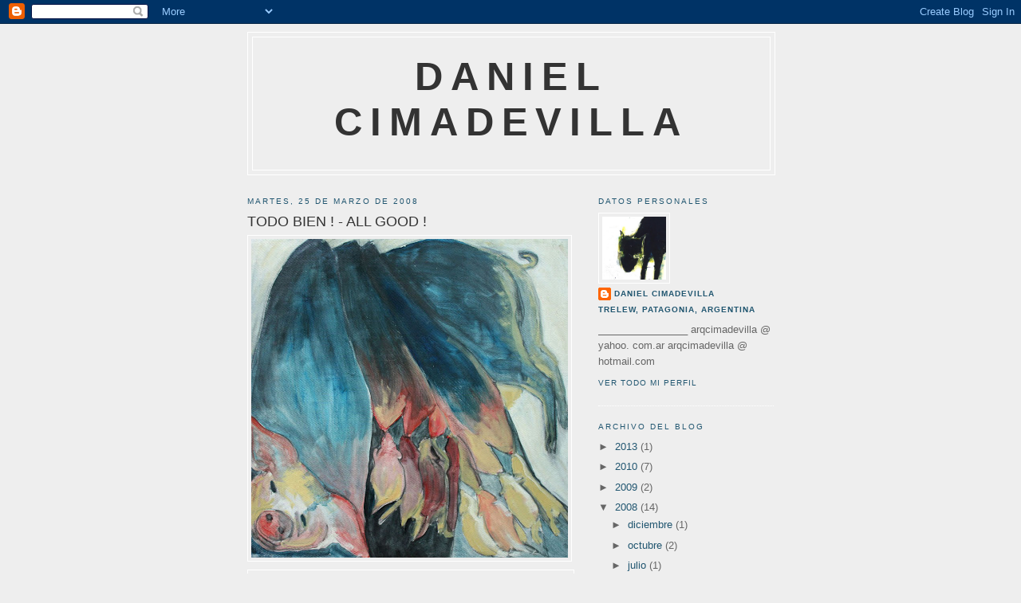

--- FILE ---
content_type: text/html; charset=UTF-8
request_url: https://d-cima.blogspot.com/2008/03/
body_size: 8317
content:
<!DOCTYPE html>
<html dir='ltr'>
<head>
<link href='https://www.blogger.com/static/v1/widgets/55013136-widget_css_bundle.css' rel='stylesheet' type='text/css'/>
<meta content='text/html; charset=UTF-8' http-equiv='Content-Type'/>
<meta content='blogger' name='generator'/>
<link href='https://d-cima.blogspot.com/favicon.ico' rel='icon' type='image/x-icon'/>
<link href='http://d-cima.blogspot.com/2008/03/' rel='canonical'/>
<link rel="alternate" type="application/atom+xml" title="daniel cimadevilla - Atom" href="https://d-cima.blogspot.com/feeds/posts/default" />
<link rel="alternate" type="application/rss+xml" title="daniel cimadevilla - RSS" href="https://d-cima.blogspot.com/feeds/posts/default?alt=rss" />
<link rel="service.post" type="application/atom+xml" title="daniel cimadevilla - Atom" href="https://www.blogger.com/feeds/3206169116380107785/posts/default" />
<!--Can't find substitution for tag [blog.ieCssRetrofitLinks]-->
<meta content='http://d-cima.blogspot.com/2008/03/' property='og:url'/>
<meta content='daniel cimadevilla' property='og:title'/>
<meta content='' property='og:description'/>
<title>daniel cimadevilla: marzo 2008</title>
<style id='page-skin-1' type='text/css'><!--
/*
-----------------------------------------------
Blogger Template Style
Name:     Minima
Date:     26 Feb 2004
Updated by: Blogger Team
----------------------------------------------- */
/* Use this with templates/template-twocol.html */
body {
background:#eeeeee;
margin:0;
color:#333333;
font:x-small Georgia Serif;
font-size/* */:/**/small;
font-size: /**/small;
text-align: center;
}
a:link {
color:#215670;
text-decoration:none;
}
a:visited {
color:#215670;
text-decoration:none;
}
a:hover {
color:#333333;
text-decoration:underline;
}
a img {
border-width:0;
}
/* Header
-----------------------------------------------
*/
#header-wrapper {
width:660px;
margin:0 auto 10px;
border:1px solid #ffffff;
}
#header-inner {
background-position: center;
margin-left: auto;
margin-right: auto;
}
#header {
margin: 5px;
border: 1px solid #ffffff;
text-align: center;
color:#333333;
}
#header h1 {
margin:5px 5px 0;
padding:15px 20px .25em;
line-height:1.2em;
text-transform:uppercase;
letter-spacing:.2em;
font: normal bold 379% Arial, sans-serif;
}
#header a {
color:#333333;
text-decoration:none;
}
#header a:hover {
color:#333333;
}
#header .description {
margin:0 5px 5px;
padding:0 20px 15px;
max-width:700px;
text-transform:uppercase;
letter-spacing:.2em;
line-height: 1.4em;
font: normal normal 78% Arial, sans-serif;
color: #999999;
}
#header img {
margin-left: auto;
margin-right: auto;
}
/* Outer-Wrapper
----------------------------------------------- */
#outer-wrapper {
width: 660px;
margin:0 auto;
padding:10px;
text-align:left;
font: normal normal 100% Arial, sans-serif;
}
#main-wrapper {
width: 410px;
float: left;
word-wrap: break-word; /* fix for long text breaking sidebar float in IE */
overflow: hidden;     /* fix for long non-text content breaking IE sidebar float */
}
#sidebar-wrapper {
width: 220px;
float: right;
word-wrap: break-word; /* fix for long text breaking sidebar float in IE */
overflow: hidden;      /* fix for long non-text content breaking IE sidebar float */
}
/* Headings
----------------------------------------------- */
h2 {
margin:1.5em 0 .75em;
font:normal normal 78% 'Trebuchet MS',Trebuchet,Arial,Verdana,Sans-serif;
line-height: 1.4em;
text-transform:uppercase;
letter-spacing:.2em;
color:#215670;
}
/* Posts
-----------------------------------------------
*/
h2.date-header {
margin:1.5em 0 .5em;
}
.post {
margin:.5em 0 1.5em;
border-bottom:1px dotted #ffffff;
padding-bottom:1.5em;
}
.post h3 {
margin:.25em 0 0;
padding:0 0 4px;
font-size:140%;
font-weight:normal;
line-height:1.4em;
color:#333333;
}
.post h3 a, .post h3 a:visited, .post h3 strong {
display:block;
text-decoration:none;
color:#333333;
font-weight:normal;
}
.post h3 strong, .post h3 a:hover {
color:#333333;
}
.post-body {
margin:0 0 .75em;
line-height:1.6em;
}
.post-body blockquote {
line-height:1.3em;
}
.post-footer {
margin: .75em 0;
color:#215670;
text-transform:uppercase;
letter-spacing:.1em;
font: normal normal 78% 'Trebuchet MS', Trebuchet, Arial, Verdana, Sans-serif;
line-height: 1.4em;
}
.comment-link {
margin-left:.6em;
}
.post img, table.tr-caption-container {
padding:4px;
border:1px solid #ffffff;
}
.tr-caption-container img {
border: none;
padding: 0;
}
.post blockquote {
margin:1em 20px;
}
.post blockquote p {
margin:.75em 0;
}
/* Comments
----------------------------------------------- */
#comments h4 {
margin:1em 0;
font-weight: bold;
line-height: 1.4em;
text-transform:uppercase;
letter-spacing:.2em;
color: #215670;
}
#comments-block {
margin:1em 0 1.5em;
line-height:1.6em;
}
#comments-block .comment-author {
margin:.5em 0;
}
#comments-block .comment-body {
margin:.25em 0 0;
}
#comments-block .comment-footer {
margin:-.25em 0 2em;
line-height: 1.4em;
text-transform:uppercase;
letter-spacing:.1em;
}
#comments-block .comment-body p {
margin:0 0 .75em;
}
.deleted-comment {
font-style:italic;
color:gray;
}
#blog-pager-newer-link {
float: left;
}
#blog-pager-older-link {
float: right;
}
#blog-pager {
text-align: center;
}
.feed-links {
clear: both;
line-height: 2.5em;
}
/* Sidebar Content
----------------------------------------------- */
.sidebar {
color: #666666;
line-height: 1.5em;
}
.sidebar ul {
list-style:none;
margin:0 0 0;
padding:0 0 0;
}
.sidebar li {
margin:0;
padding-top:0;
padding-right:0;
padding-bottom:.25em;
padding-left:15px;
text-indent:-15px;
line-height:1.5em;
}
.sidebar .widget, .main .widget {
border-bottom:1px dotted #ffffff;
margin:0 0 1.5em;
padding:0 0 1.5em;
}
.main .Blog {
border-bottom-width: 0;
}
/* Profile
----------------------------------------------- */
.profile-img {
float: left;
margin-top: 0;
margin-right: 5px;
margin-bottom: 5px;
margin-left: 0;
padding: 4px;
border: 1px solid #ffffff;
}
.profile-data {
margin:0;
text-transform:uppercase;
letter-spacing:.1em;
font: normal normal 78% 'Trebuchet MS', Trebuchet, Arial, Verdana, Sans-serif;
color: #215670;
font-weight: bold;
line-height: 1.6em;
}
.profile-datablock {
margin:.5em 0 .5em;
}
.profile-textblock {
margin: 0.5em 0;
line-height: 1.6em;
}
.profile-link {
font: normal normal 78% 'Trebuchet MS', Trebuchet, Arial, Verdana, Sans-serif;
text-transform: uppercase;
letter-spacing: .1em;
}
/* Footer
----------------------------------------------- */
#footer {
width:660px;
clear:both;
margin:0 auto;
padding-top:15px;
line-height: 1.6em;
text-transform:uppercase;
letter-spacing:.1em;
text-align: center;
}

--></style>
<link href='https://www.blogger.com/dyn-css/authorization.css?targetBlogID=3206169116380107785&amp;zx=6b9eedad-880d-48f2-a51f-dbbee8a9772f' media='none' onload='if(media!=&#39;all&#39;)media=&#39;all&#39;' rel='stylesheet'/><noscript><link href='https://www.blogger.com/dyn-css/authorization.css?targetBlogID=3206169116380107785&amp;zx=6b9eedad-880d-48f2-a51f-dbbee8a9772f' rel='stylesheet'/></noscript>
<meta name='google-adsense-platform-account' content='ca-host-pub-1556223355139109'/>
<meta name='google-adsense-platform-domain' content='blogspot.com'/>

</head>
<body>
<div class='navbar section' id='navbar'><div class='widget Navbar' data-version='1' id='Navbar1'><script type="text/javascript">
    function setAttributeOnload(object, attribute, val) {
      if(window.addEventListener) {
        window.addEventListener('load',
          function(){ object[attribute] = val; }, false);
      } else {
        window.attachEvent('onload', function(){ object[attribute] = val; });
      }
    }
  </script>
<div id="navbar-iframe-container"></div>
<script type="text/javascript" src="https://apis.google.com/js/platform.js"></script>
<script type="text/javascript">
      gapi.load("gapi.iframes:gapi.iframes.style.bubble", function() {
        if (gapi.iframes && gapi.iframes.getContext) {
          gapi.iframes.getContext().openChild({
              url: 'https://www.blogger.com/navbar/3206169116380107785?origin\x3dhttps://d-cima.blogspot.com',
              where: document.getElementById("navbar-iframe-container"),
              id: "navbar-iframe"
          });
        }
      });
    </script><script type="text/javascript">
(function() {
var script = document.createElement('script');
script.type = 'text/javascript';
script.src = '//pagead2.googlesyndication.com/pagead/js/google_top_exp.js';
var head = document.getElementsByTagName('head')[0];
if (head) {
head.appendChild(script);
}})();
</script>
</div></div>
<div id='outer-wrapper'><div id='wrap2'>
<!-- skip links for text browsers -->
<span id='skiplinks' style='display:none;'>
<a href='#main'>skip to main </a> |
      <a href='#sidebar'>skip to sidebar</a>
</span>
<div id='header-wrapper'>
<div class='header section' id='header'><div class='widget Header' data-version='1' id='Header1'>
<div id='header-inner'>
<div class='titlewrapper'>
<h1 class='title'>
<a href='https://d-cima.blogspot.com/'>
daniel cimadevilla
</a>
</h1>
</div>
<div class='descriptionwrapper'>
<p class='description'><span>
</span></p>
</div>
</div>
</div></div>
</div>
<div id='content-wrapper'>
<div id='crosscol-wrapper' style='text-align:center'>
<div class='crosscol no-items section' id='crosscol'></div>
</div>
<div id='main-wrapper'>
<div class='main section' id='main'><div class='widget Blog' data-version='1' id='Blog1'>
<div class='blog-posts hfeed'>

          <div class="date-outer">
        
<h2 class='date-header'><span>martes, 25 de marzo de 2008</span></h2>

          <div class="date-posts">
        
<div class='post-outer'>
<div class='post hentry uncustomized-post-template' itemprop='blogPost' itemscope='itemscope' itemtype='http://schema.org/BlogPosting'>
<meta content='https://blogger.googleusercontent.com/img/b/R29vZ2xl/AVvXsEjszismGCDIEqO2Pns4nEX4M5SF9TkJw6EXj2H6C6uwgmyfXRrXWWVsxJ4my40SIn18nQSkYwIBs8GwrYpf0a2EdoBysRmiAgD4fk5lzGaar_cNnf2c_yKsLg6bGaZMd8sY0SWoD_6WOfU/s400/PIGM1.jpg' itemprop='image_url'/>
<meta content='3206169116380107785' itemprop='blogId'/>
<meta content='6562238302043431452' itemprop='postId'/>
<a name='6562238302043431452'></a>
<h3 class='post-title entry-title' itemprop='name'>
<a href='https://d-cima.blogspot.com/2008/03/todo-bien-all-good.html'>TODO BIEN ! - ALL GOOD !</a>
</h3>
<div class='post-header'>
<div class='post-header-line-1'></div>
</div>
<div class='post-body entry-content' id='post-body-6562238302043431452' itemprop='description articleBody'>
<a href="https://blogger.googleusercontent.com/img/b/R29vZ2xl/AVvXsEjszismGCDIEqO2Pns4nEX4M5SF9TkJw6EXj2H6C6uwgmyfXRrXWWVsxJ4my40SIn18nQSkYwIBs8GwrYpf0a2EdoBysRmiAgD4fk5lzGaar_cNnf2c_yKsLg6bGaZMd8sY0SWoD_6WOfU/s1600-h/PIGM1.jpg"><img alt="" border="0" id="BLOGGER_PHOTO_ID_5181823182250479282" src="https://blogger.googleusercontent.com/img/b/R29vZ2xl/AVvXsEjszismGCDIEqO2Pns4nEX4M5SF9TkJw6EXj2H6C6uwgmyfXRrXWWVsxJ4my40SIn18nQSkYwIBs8GwrYpf0a2EdoBysRmiAgD4fk5lzGaar_cNnf2c_yKsLg6bGaZMd8sY0SWoD_6WOfU/s400/PIGM1.jpg" style="FLOAT: left; MARGIN: 0px 10px 10px 0px; CURSOR: hand" /></a><br /><div><a href="https://blogger.googleusercontent.com/img/b/R29vZ2xl/AVvXsEiOU-fFYB9zgf63PtFN212_iiAwEe93urNeGI2abluUxbyk8q_Z319ZRhP7x52JXMq0Kl9_UpYvtGmvEEh8OUwFo_IpaXLIH8-GKn6uoiufnpwJjMfgG20qfJWRdmvdooaI2OGQuQCDD_U/s1600-h/PIGM1.jpg"></a><br /><br /><div><a href="https://blogger.googleusercontent.com/img/b/R29vZ2xl/AVvXsEiYIxJ-69mdoVLf7pdPP7UMlV3UFC3SYvNZAiRiyE8eX9PpzytbltHhSWva07VsAsGWqtWYPTVv2yAccMVZxg3g11qpWrukxYLAeANwhcZNF9qzJxINPX29Mw8BxaKiGT70ArwxfA9JRcg/s1600-h/PIGM2.jpg"></a><br /><br /><br /><div><a href="https://blogger.googleusercontent.com/img/b/R29vZ2xl/AVvXsEjjuBDC5e59vJW5y5f8guekjtkCXeQqPVPZPsACsWrKTstfEwmDTlWcclG4R33ZZQU1jKNMqK8QvndgV7epCwi259iah9es9mDHAoZ5JxHjEPlHUXauDOb8CQHue4EYGNej3JNLYVhHEXM/s1600-h/PIGM3.jpg"><img alt="" border="0" id="BLOGGER_PHOTO_ID_5181819875125661314" src="https://blogger.googleusercontent.com/img/b/R29vZ2xl/AVvXsEjjuBDC5e59vJW5y5f8guekjtkCXeQqPVPZPsACsWrKTstfEwmDTlWcclG4R33ZZQU1jKNMqK8QvndgV7epCwi259iah9es9mDHAoZ5JxHjEPlHUXauDOb8CQHue4EYGNej3JNLYVhHEXM/s400/PIGM3.jpg" style="FLOAT: left; MARGIN: 0px 10px 10px 0px; CURSOR: hand" /></a><br /><br /><br /><br /><div></div><br /><div></div><br /><div></div><br /><div></div><br /><div></div><br /><div></div><br /><div></div><br /><div></div><br /><div></div><br /><div></div><br /><div></div><br /><div></div><br /><div></div><br /><div></div><br /><div></div><br /><div><em>61 cm x 61 cm oleo s/harboard (1998)</em></div></div></div></div>
<div style='clear: both;'></div>
</div>
<div class='post-footer'>
<div class='post-footer-line post-footer-line-1'>
<span class='post-author vcard'>
hecho por
<span class='fn' itemprop='author' itemscope='itemscope' itemtype='http://schema.org/Person'>
<meta content='https://www.blogger.com/profile/02802618791659477638' itemprop='url'/>
<a class='g-profile' href='https://www.blogger.com/profile/02802618791659477638' rel='author' title='author profile'>
<span itemprop='name'>daniel cimadevilla</span>
</a>
</span>
</span>
<span class='post-timestamp'>
hs
<meta content='http://d-cima.blogspot.com/2008/03/todo-bien-all-good.html' itemprop='url'/>
<a class='timestamp-link' href='https://d-cima.blogspot.com/2008/03/todo-bien-all-good.html' rel='bookmark' title='permanent link'><abbr class='published' itemprop='datePublished' title='2008-03-25T19:58:00-03:00'>19:58</abbr></a>
</span>
<span class='post-comment-link'>
<a class='comment-link' href='https://www.blogger.com/comment/fullpage/post/3206169116380107785/6562238302043431452' onclick='javascript:window.open(this.href, "bloggerPopup", "toolbar=0,location=0,statusbar=1,menubar=0,scrollbars=yes,width=640,height=500"); return false;'>
11 comentarios:
  </a>
</span>
<span class='post-icons'>
</span>
<div class='post-share-buttons goog-inline-block'>
<a class='goog-inline-block share-button sb-email' href='https://www.blogger.com/share-post.g?blogID=3206169116380107785&postID=6562238302043431452&target=email' target='_blank' title='Enviar por correo electrónico'><span class='share-button-link-text'>Enviar por correo electrónico</span></a><a class='goog-inline-block share-button sb-blog' href='https://www.blogger.com/share-post.g?blogID=3206169116380107785&postID=6562238302043431452&target=blog' onclick='window.open(this.href, "_blank", "height=270,width=475"); return false;' target='_blank' title='Escribe un blog'><span class='share-button-link-text'>Escribe un blog</span></a><a class='goog-inline-block share-button sb-twitter' href='https://www.blogger.com/share-post.g?blogID=3206169116380107785&postID=6562238302043431452&target=twitter' target='_blank' title='Compartir en X'><span class='share-button-link-text'>Compartir en X</span></a><a class='goog-inline-block share-button sb-facebook' href='https://www.blogger.com/share-post.g?blogID=3206169116380107785&postID=6562238302043431452&target=facebook' onclick='window.open(this.href, "_blank", "height=430,width=640"); return false;' target='_blank' title='Compartir con Facebook'><span class='share-button-link-text'>Compartir con Facebook</span></a><a class='goog-inline-block share-button sb-pinterest' href='https://www.blogger.com/share-post.g?blogID=3206169116380107785&postID=6562238302043431452&target=pinterest' target='_blank' title='Compartir en Pinterest'><span class='share-button-link-text'>Compartir en Pinterest</span></a>
</div>
</div>
<div class='post-footer-line post-footer-line-2'>
<span class='post-labels'>
</span>
</div>
<div class='post-footer-line post-footer-line-3'>
<span class='post-location'>
</span>
</div>
</div>
</div>
</div>

          </div></div>
        

          <div class="date-outer">
        
<h2 class='date-header'><span>martes, 11 de marzo de 2008</span></h2>

          <div class="date-posts">
        
<div class='post-outer'>
<div class='post hentry uncustomized-post-template' itemprop='blogPost' itemscope='itemscope' itemtype='http://schema.org/BlogPosting'>
<meta content='https://blogger.googleusercontent.com/img/b/R29vZ2xl/AVvXsEg0Sg0ByT-lL1uBlSByqEl3triPIOFy7wYEmrGQT5ZRi5Xq4CsycOJqgOkZE5RTuDsZMuGI6Mg2Md7tCrxhn8uUlNlRfukmGaQXzdPsrfImZALrDNYT0Hx3URQDX7aM4gEmS7CiapJy7cw/s400/old+008.jpg' itemprop='image_url'/>
<meta content='3206169116380107785' itemprop='blogId'/>
<meta content='4566067030288937342' itemprop='postId'/>
<a name='4566067030288937342'></a>
<h3 class='post-title entry-title' itemprop='name'>
<a href='https://d-cima.blogspot.com/2008/03/el-viejo-old-man.html'>EL VIEJO - OLD MAN</a>
</h3>
<div class='post-header'>
<div class='post-header-line-1'></div>
</div>
<div class='post-body entry-content' id='post-body-4566067030288937342' itemprop='description articleBody'>
<a href="https://blogger.googleusercontent.com/img/b/R29vZ2xl/AVvXsEg0Sg0ByT-lL1uBlSByqEl3triPIOFy7wYEmrGQT5ZRi5Xq4CsycOJqgOkZE5RTuDsZMuGI6Mg2Md7tCrxhn8uUlNlRfukmGaQXzdPsrfImZALrDNYT0Hx3URQDX7aM4gEmS7CiapJy7cw/s1600-h/old+008.jpg"><img alt="" border="0" id="BLOGGER_PHOTO_ID_5176651670623441250" src="https://blogger.googleusercontent.com/img/b/R29vZ2xl/AVvXsEg0Sg0ByT-lL1uBlSByqEl3triPIOFy7wYEmrGQT5ZRi5Xq4CsycOJqgOkZE5RTuDsZMuGI6Mg2Md7tCrxhn8uUlNlRfukmGaQXzdPsrfImZALrDNYT0Hx3URQDX7aM4gEmS7CiapJy7cw/s400/old+008.jpg" style="FLOAT: left; MARGIN: 0px 10px 10px 0px; CURSOR: hand" /></a><br /><div><a href="https://blogger.googleusercontent.com/img/b/R29vZ2xl/AVvXsEjVlw_ykn4p9p85gO_rSqfNeW38-r4CNY212TNB_bUBzY0pqrAKYgOtFjqDLN7h3a2M9Rl9vuU6zGXTv1pxEKBECoz-efyMS-0Ur3egvlhTEQiDKLisshIPXZ33IS4vae4WTgqj8nMcCD8/s1600-h/old+009.jpg"><img alt="" border="0" id="BLOGGER_PHOTO_ID_5176651404335468882" src="https://blogger.googleusercontent.com/img/b/R29vZ2xl/AVvXsEjVlw_ykn4p9p85gO_rSqfNeW38-r4CNY212TNB_bUBzY0pqrAKYgOtFjqDLN7h3a2M9Rl9vuU6zGXTv1pxEKBECoz-efyMS-0Ur3egvlhTEQiDKLisshIPXZ33IS4vae4WTgqj8nMcCD8/s400/old+009.jpg" style="FLOAT: left; MARGIN: 0px 10px 10px 0px; CURSOR: hand" /></a><br /><br /><div><a href="https://blogger.googleusercontent.com/img/b/R29vZ2xl/AVvXsEgu7cNhFgCZFWNogIEpKfNNgpQQ2DPV-6GxAli2iouPxRDm6gpahkzBP2WziZiUNUAvH540w7uuJ901yjWS5__Uxf21mKmNf7B-VeSQ2c1eZ3oWtYW0zEmZeS4bnp4GuFrMBTF1bx52EzY/s1600-h/old+012.jpg"><img alt="" border="0" id="BLOGGER_PHOTO_ID_5176651189587104066" src="https://blogger.googleusercontent.com/img/b/R29vZ2xl/AVvXsEgu7cNhFgCZFWNogIEpKfNNgpQQ2DPV-6GxAli2iouPxRDm6gpahkzBP2WziZiUNUAvH540w7uuJ901yjWS5__Uxf21mKmNf7B-VeSQ2c1eZ3oWtYW0zEmZeS4bnp4GuFrMBTF1bx52EzY/s400/old+012.jpg" style="FLOAT: left; MARGIN: 0px 10px 10px 0px; CURSOR: hand" /></a><br /><br /><br /><div> </div><div> </div><div> </div><div> </div><div> </div><div> </div><div> </div><div> </div><div> </div><div> </div><div> </div><div> </div><div> </div><div> </div><div> </div><div> </div><div> </div><div> </div><div> </div><div> </div><div><em>61 cm x 61 cm oleo s/harboard (1998)</em></div></div></div>
<div style='clear: both;'></div>
</div>
<div class='post-footer'>
<div class='post-footer-line post-footer-line-1'>
<span class='post-author vcard'>
hecho por
<span class='fn' itemprop='author' itemscope='itemscope' itemtype='http://schema.org/Person'>
<meta content='https://www.blogger.com/profile/02802618791659477638' itemprop='url'/>
<a class='g-profile' href='https://www.blogger.com/profile/02802618791659477638' rel='author' title='author profile'>
<span itemprop='name'>daniel cimadevilla</span>
</a>
</span>
</span>
<span class='post-timestamp'>
hs
<meta content='http://d-cima.blogspot.com/2008/03/el-viejo-old-man.html' itemprop='url'/>
<a class='timestamp-link' href='https://d-cima.blogspot.com/2008/03/el-viejo-old-man.html' rel='bookmark' title='permanent link'><abbr class='published' itemprop='datePublished' title='2008-03-11T22:47:00-02:00'>22:47</abbr></a>
</span>
<span class='post-comment-link'>
<a class='comment-link' href='https://www.blogger.com/comment/fullpage/post/3206169116380107785/4566067030288937342' onclick='javascript:window.open(this.href, "bloggerPopup", "toolbar=0,location=0,statusbar=1,menubar=0,scrollbars=yes,width=640,height=500"); return false;'>
24 comentarios:
  </a>
</span>
<span class='post-icons'>
</span>
<div class='post-share-buttons goog-inline-block'>
<a class='goog-inline-block share-button sb-email' href='https://www.blogger.com/share-post.g?blogID=3206169116380107785&postID=4566067030288937342&target=email' target='_blank' title='Enviar por correo electrónico'><span class='share-button-link-text'>Enviar por correo electrónico</span></a><a class='goog-inline-block share-button sb-blog' href='https://www.blogger.com/share-post.g?blogID=3206169116380107785&postID=4566067030288937342&target=blog' onclick='window.open(this.href, "_blank", "height=270,width=475"); return false;' target='_blank' title='Escribe un blog'><span class='share-button-link-text'>Escribe un blog</span></a><a class='goog-inline-block share-button sb-twitter' href='https://www.blogger.com/share-post.g?blogID=3206169116380107785&postID=4566067030288937342&target=twitter' target='_blank' title='Compartir en X'><span class='share-button-link-text'>Compartir en X</span></a><a class='goog-inline-block share-button sb-facebook' href='https://www.blogger.com/share-post.g?blogID=3206169116380107785&postID=4566067030288937342&target=facebook' onclick='window.open(this.href, "_blank", "height=430,width=640"); return false;' target='_blank' title='Compartir con Facebook'><span class='share-button-link-text'>Compartir con Facebook</span></a><a class='goog-inline-block share-button sb-pinterest' href='https://www.blogger.com/share-post.g?blogID=3206169116380107785&postID=4566067030288937342&target=pinterest' target='_blank' title='Compartir en Pinterest'><span class='share-button-link-text'>Compartir en Pinterest</span></a>
</div>
</div>
<div class='post-footer-line post-footer-line-2'>
<span class='post-labels'>
</span>
</div>
<div class='post-footer-line post-footer-line-3'>
<span class='post-location'>
</span>
</div>
</div>
</div>
</div>

        </div></div>
      
</div>
<div class='blog-pager' id='blog-pager'>
<span id='blog-pager-newer-link'>
<a class='blog-pager-newer-link' href='https://d-cima.blogspot.com/search?updated-max=2008-10-26T12:17:00-02:00&amp;max-results=5&amp;reverse-paginate=true' id='Blog1_blog-pager-newer-link' title='Entradas más recientes'>Entradas más recientes</a>
</span>
<span id='blog-pager-older-link'>
<a class='blog-pager-older-link' href='https://d-cima.blogspot.com/search?updated-max=2008-03-11T22:47:00-02:00&amp;max-results=5' id='Blog1_blog-pager-older-link' title='Entradas antiguas'>Entradas antiguas</a>
</span>
<a class='home-link' href='https://d-cima.blogspot.com/'>Inicio</a>
</div>
<div class='clear'></div>
<div class='blog-feeds'>
<div class='feed-links'>
Suscribirse a:
<a class='feed-link' href='https://d-cima.blogspot.com/feeds/posts/default' target='_blank' type='application/atom+xml'>Comentarios (Atom)</a>
</div>
</div>
</div></div>
</div>
<div id='sidebar-wrapper'>
<div class='sidebar section' id='sidebar'><div class='widget Profile' data-version='1' id='Profile1'>
<h2>Datos personales</h2>
<div class='widget-content'>
<a href='https://www.blogger.com/profile/02802618791659477638'><img alt='Mi foto' class='profile-img' height='79' src='//blogger.googleusercontent.com/img/b/R29vZ2xl/AVvXsEhB3HQzUiSaoPmBRVRtaF2eLNXFvHJLpcEYLlKQYOOcf6owqjV9UgkUNHMBbi9xjMvgK7I17mBJbvqMhv7QqMvKH3huRa7l2y_4RxDDmw65JHCgwj-u47IXSZfT0PAg8w/s220/GATO2.jpg' width='80'/></a>
<dl class='profile-datablock'>
<dt class='profile-data'>
<a class='profile-name-link g-profile' href='https://www.blogger.com/profile/02802618791659477638' rel='author' style='background-image: url(//www.blogger.com/img/logo-16.png);'>
daniel cimadevilla
</a>
</dt>
<dd class='profile-data'>trelew, Patagonia, Argentina</dd>
<dd class='profile-textblock'>________________ arqcimadevilla @ yahoo. com.ar
arqcimadevilla @ hotmail.com</dd>
</dl>
<a class='profile-link' href='https://www.blogger.com/profile/02802618791659477638' rel='author'>Ver todo mi perfil</a>
<div class='clear'></div>
</div>
</div><div class='widget BlogArchive' data-version='1' id='BlogArchive1'>
<h2>Archivo del blog</h2>
<div class='widget-content'>
<div id='ArchiveList'>
<div id='BlogArchive1_ArchiveList'>
<ul class='hierarchy'>
<li class='archivedate collapsed'>
<a class='toggle' href='javascript:void(0)'>
<span class='zippy'>

        &#9658;&#160;
      
</span>
</a>
<a class='post-count-link' href='https://d-cima.blogspot.com/2013/'>
2013
</a>
<span class='post-count' dir='ltr'>(1)</span>
<ul class='hierarchy'>
<li class='archivedate collapsed'>
<a class='toggle' href='javascript:void(0)'>
<span class='zippy'>

        &#9658;&#160;
      
</span>
</a>
<a class='post-count-link' href='https://d-cima.blogspot.com/2013/07/'>
julio
</a>
<span class='post-count' dir='ltr'>(1)</span>
</li>
</ul>
</li>
</ul>
<ul class='hierarchy'>
<li class='archivedate collapsed'>
<a class='toggle' href='javascript:void(0)'>
<span class='zippy'>

        &#9658;&#160;
      
</span>
</a>
<a class='post-count-link' href='https://d-cima.blogspot.com/2010/'>
2010
</a>
<span class='post-count' dir='ltr'>(7)</span>
<ul class='hierarchy'>
<li class='archivedate collapsed'>
<a class='toggle' href='javascript:void(0)'>
<span class='zippy'>

        &#9658;&#160;
      
</span>
</a>
<a class='post-count-link' href='https://d-cima.blogspot.com/2010/08/'>
agosto
</a>
<span class='post-count' dir='ltr'>(1)</span>
</li>
</ul>
<ul class='hierarchy'>
<li class='archivedate collapsed'>
<a class='toggle' href='javascript:void(0)'>
<span class='zippy'>

        &#9658;&#160;
      
</span>
</a>
<a class='post-count-link' href='https://d-cima.blogspot.com/2010/05/'>
mayo
</a>
<span class='post-count' dir='ltr'>(2)</span>
</li>
</ul>
<ul class='hierarchy'>
<li class='archivedate collapsed'>
<a class='toggle' href='javascript:void(0)'>
<span class='zippy'>

        &#9658;&#160;
      
</span>
</a>
<a class='post-count-link' href='https://d-cima.blogspot.com/2010/04/'>
abril
</a>
<span class='post-count' dir='ltr'>(1)</span>
</li>
</ul>
<ul class='hierarchy'>
<li class='archivedate collapsed'>
<a class='toggle' href='javascript:void(0)'>
<span class='zippy'>

        &#9658;&#160;
      
</span>
</a>
<a class='post-count-link' href='https://d-cima.blogspot.com/2010/03/'>
marzo
</a>
<span class='post-count' dir='ltr'>(1)</span>
</li>
</ul>
<ul class='hierarchy'>
<li class='archivedate collapsed'>
<a class='toggle' href='javascript:void(0)'>
<span class='zippy'>

        &#9658;&#160;
      
</span>
</a>
<a class='post-count-link' href='https://d-cima.blogspot.com/2010/02/'>
febrero
</a>
<span class='post-count' dir='ltr'>(2)</span>
</li>
</ul>
</li>
</ul>
<ul class='hierarchy'>
<li class='archivedate collapsed'>
<a class='toggle' href='javascript:void(0)'>
<span class='zippy'>

        &#9658;&#160;
      
</span>
</a>
<a class='post-count-link' href='https://d-cima.blogspot.com/2009/'>
2009
</a>
<span class='post-count' dir='ltr'>(2)</span>
<ul class='hierarchy'>
<li class='archivedate collapsed'>
<a class='toggle' href='javascript:void(0)'>
<span class='zippy'>

        &#9658;&#160;
      
</span>
</a>
<a class='post-count-link' href='https://d-cima.blogspot.com/2009/08/'>
agosto
</a>
<span class='post-count' dir='ltr'>(1)</span>
</li>
</ul>
<ul class='hierarchy'>
<li class='archivedate collapsed'>
<a class='toggle' href='javascript:void(0)'>
<span class='zippy'>

        &#9658;&#160;
      
</span>
</a>
<a class='post-count-link' href='https://d-cima.blogspot.com/2009/07/'>
julio
</a>
<span class='post-count' dir='ltr'>(1)</span>
</li>
</ul>
</li>
</ul>
<ul class='hierarchy'>
<li class='archivedate expanded'>
<a class='toggle' href='javascript:void(0)'>
<span class='zippy toggle-open'>

        &#9660;&#160;
      
</span>
</a>
<a class='post-count-link' href='https://d-cima.blogspot.com/2008/'>
2008
</a>
<span class='post-count' dir='ltr'>(14)</span>
<ul class='hierarchy'>
<li class='archivedate collapsed'>
<a class='toggle' href='javascript:void(0)'>
<span class='zippy'>

        &#9658;&#160;
      
</span>
</a>
<a class='post-count-link' href='https://d-cima.blogspot.com/2008/12/'>
diciembre
</a>
<span class='post-count' dir='ltr'>(1)</span>
</li>
</ul>
<ul class='hierarchy'>
<li class='archivedate collapsed'>
<a class='toggle' href='javascript:void(0)'>
<span class='zippy'>

        &#9658;&#160;
      
</span>
</a>
<a class='post-count-link' href='https://d-cima.blogspot.com/2008/10/'>
octubre
</a>
<span class='post-count' dir='ltr'>(2)</span>
</li>
</ul>
<ul class='hierarchy'>
<li class='archivedate collapsed'>
<a class='toggle' href='javascript:void(0)'>
<span class='zippy'>

        &#9658;&#160;
      
</span>
</a>
<a class='post-count-link' href='https://d-cima.blogspot.com/2008/07/'>
julio
</a>
<span class='post-count' dir='ltr'>(1)</span>
</li>
</ul>
<ul class='hierarchy'>
<li class='archivedate collapsed'>
<a class='toggle' href='javascript:void(0)'>
<span class='zippy'>

        &#9658;&#160;
      
</span>
</a>
<a class='post-count-link' href='https://d-cima.blogspot.com/2008/05/'>
mayo
</a>
<span class='post-count' dir='ltr'>(1)</span>
</li>
</ul>
<ul class='hierarchy'>
<li class='archivedate collapsed'>
<a class='toggle' href='javascript:void(0)'>
<span class='zippy'>

        &#9658;&#160;
      
</span>
</a>
<a class='post-count-link' href='https://d-cima.blogspot.com/2008/04/'>
abril
</a>
<span class='post-count' dir='ltr'>(2)</span>
</li>
</ul>
<ul class='hierarchy'>
<li class='archivedate expanded'>
<a class='toggle' href='javascript:void(0)'>
<span class='zippy toggle-open'>

        &#9660;&#160;
      
</span>
</a>
<a class='post-count-link' href='https://d-cima.blogspot.com/2008/03/'>
marzo
</a>
<span class='post-count' dir='ltr'>(2)</span>
<ul class='posts'>
<li><a href='https://d-cima.blogspot.com/2008/03/todo-bien-all-good.html'>TODO BIEN ! - ALL GOOD !</a></li>
<li><a href='https://d-cima.blogspot.com/2008/03/el-viejo-old-man.html'>EL VIEJO - OLD MAN</a></li>
</ul>
</li>
</ul>
<ul class='hierarchy'>
<li class='archivedate collapsed'>
<a class='toggle' href='javascript:void(0)'>
<span class='zippy'>

        &#9658;&#160;
      
</span>
</a>
<a class='post-count-link' href='https://d-cima.blogspot.com/2008/02/'>
febrero
</a>
<span class='post-count' dir='ltr'>(2)</span>
</li>
</ul>
<ul class='hierarchy'>
<li class='archivedate collapsed'>
<a class='toggle' href='javascript:void(0)'>
<span class='zippy'>

        &#9658;&#160;
      
</span>
</a>
<a class='post-count-link' href='https://d-cima.blogspot.com/2008/01/'>
enero
</a>
<span class='post-count' dir='ltr'>(3)</span>
</li>
</ul>
</li>
</ul>
<ul class='hierarchy'>
<li class='archivedate collapsed'>
<a class='toggle' href='javascript:void(0)'>
<span class='zippy'>

        &#9658;&#160;
      
</span>
</a>
<a class='post-count-link' href='https://d-cima.blogspot.com/2007/'>
2007
</a>
<span class='post-count' dir='ltr'>(56)</span>
<ul class='hierarchy'>
<li class='archivedate collapsed'>
<a class='toggle' href='javascript:void(0)'>
<span class='zippy'>

        &#9658;&#160;
      
</span>
</a>
<a class='post-count-link' href='https://d-cima.blogspot.com/2007/12/'>
diciembre
</a>
<span class='post-count' dir='ltr'>(3)</span>
</li>
</ul>
<ul class='hierarchy'>
<li class='archivedate collapsed'>
<a class='toggle' href='javascript:void(0)'>
<span class='zippy'>

        &#9658;&#160;
      
</span>
</a>
<a class='post-count-link' href='https://d-cima.blogspot.com/2007/11/'>
noviembre
</a>
<span class='post-count' dir='ltr'>(4)</span>
</li>
</ul>
<ul class='hierarchy'>
<li class='archivedate collapsed'>
<a class='toggle' href='javascript:void(0)'>
<span class='zippy'>

        &#9658;&#160;
      
</span>
</a>
<a class='post-count-link' href='https://d-cima.blogspot.com/2007/10/'>
octubre
</a>
<span class='post-count' dir='ltr'>(4)</span>
</li>
</ul>
<ul class='hierarchy'>
<li class='archivedate collapsed'>
<a class='toggle' href='javascript:void(0)'>
<span class='zippy'>

        &#9658;&#160;
      
</span>
</a>
<a class='post-count-link' href='https://d-cima.blogspot.com/2007/09/'>
septiembre
</a>
<span class='post-count' dir='ltr'>(5)</span>
</li>
</ul>
<ul class='hierarchy'>
<li class='archivedate collapsed'>
<a class='toggle' href='javascript:void(0)'>
<span class='zippy'>

        &#9658;&#160;
      
</span>
</a>
<a class='post-count-link' href='https://d-cima.blogspot.com/2007/08/'>
agosto
</a>
<span class='post-count' dir='ltr'>(3)</span>
</li>
</ul>
<ul class='hierarchy'>
<li class='archivedate collapsed'>
<a class='toggle' href='javascript:void(0)'>
<span class='zippy'>

        &#9658;&#160;
      
</span>
</a>
<a class='post-count-link' href='https://d-cima.blogspot.com/2007/07/'>
julio
</a>
<span class='post-count' dir='ltr'>(5)</span>
</li>
</ul>
<ul class='hierarchy'>
<li class='archivedate collapsed'>
<a class='toggle' href='javascript:void(0)'>
<span class='zippy'>

        &#9658;&#160;
      
</span>
</a>
<a class='post-count-link' href='https://d-cima.blogspot.com/2007/06/'>
junio
</a>
<span class='post-count' dir='ltr'>(3)</span>
</li>
</ul>
<ul class='hierarchy'>
<li class='archivedate collapsed'>
<a class='toggle' href='javascript:void(0)'>
<span class='zippy'>

        &#9658;&#160;
      
</span>
</a>
<a class='post-count-link' href='https://d-cima.blogspot.com/2007/05/'>
mayo
</a>
<span class='post-count' dir='ltr'>(5)</span>
</li>
</ul>
<ul class='hierarchy'>
<li class='archivedate collapsed'>
<a class='toggle' href='javascript:void(0)'>
<span class='zippy'>

        &#9658;&#160;
      
</span>
</a>
<a class='post-count-link' href='https://d-cima.blogspot.com/2007/04/'>
abril
</a>
<span class='post-count' dir='ltr'>(5)</span>
</li>
</ul>
<ul class='hierarchy'>
<li class='archivedate collapsed'>
<a class='toggle' href='javascript:void(0)'>
<span class='zippy'>

        &#9658;&#160;
      
</span>
</a>
<a class='post-count-link' href='https://d-cima.blogspot.com/2007/03/'>
marzo
</a>
<span class='post-count' dir='ltr'>(5)</span>
</li>
</ul>
<ul class='hierarchy'>
<li class='archivedate collapsed'>
<a class='toggle' href='javascript:void(0)'>
<span class='zippy'>

        &#9658;&#160;
      
</span>
</a>
<a class='post-count-link' href='https://d-cima.blogspot.com/2007/02/'>
febrero
</a>
<span class='post-count' dir='ltr'>(6)</span>
</li>
</ul>
<ul class='hierarchy'>
<li class='archivedate collapsed'>
<a class='toggle' href='javascript:void(0)'>
<span class='zippy'>

        &#9658;&#160;
      
</span>
</a>
<a class='post-count-link' href='https://d-cima.blogspot.com/2007/01/'>
enero
</a>
<span class='post-count' dir='ltr'>(8)</span>
</li>
</ul>
</li>
</ul>
</div>
</div>
<div class='clear'></div>
</div>
</div></div>
</div>
<!-- spacer for skins that want sidebar and main to be the same height-->
<div class='clear'>&#160;</div>
</div>
<!-- end content-wrapper -->
<div id='footer-wrapper'>
<div class='footer section' id='footer'><div class='widget HTML' data-version='1' id='HTML1'>
<div class='widget-content'>
<!--************CODE GEOCOUNTER************-->
<script src="//geoloc7.geovisite.com:82/private/geocounter.js?compte=417483310861" type="text/javascript"></script>
<noscript>
<a href="http://www.geovisite.com/zoom.php?compte=417483310861" target="_blank"><img border="0" alt="contador gratis" src="https://lh3.googleusercontent.com/blogger_img_proxy/AEn0k_sXnmrItff65MUxWJRwNeoVpMZCT9otDIvfwUtxdqNpFf0gyH8oDh9WTMYF6HXlnK0OqwOWDsuucl2N17_J06IO9l-S9KkcZcLpHCLU9YxcDknZJGYLntFye2KQTrdrPVBoC3BlvPFEufBBEKae=s0-d"></a><br/>
<a href="http://www.geovisite.com/es/"></a>
</noscript>
<!--************END CODE GEOCOUNTER************-->
</div>
<div class='clear'></div>
</div></div>
</div>
</div></div>
<!-- end outer-wrapper -->

<script type="text/javascript" src="https://www.blogger.com/static/v1/widgets/1166699449-widgets.js"></script>
<script type='text/javascript'>
window['__wavt'] = 'AOuZoY7FFFB2TK55qFDQPc9M5QAnGjau-g:1764794575554';_WidgetManager._Init('//www.blogger.com/rearrange?blogID\x3d3206169116380107785','//d-cima.blogspot.com/2008/03/','3206169116380107785');
_WidgetManager._SetDataContext([{'name': 'blog', 'data': {'blogId': '3206169116380107785', 'title': 'daniel cimadevilla', 'url': 'https://d-cima.blogspot.com/2008/03/', 'canonicalUrl': 'http://d-cima.blogspot.com/2008/03/', 'homepageUrl': 'https://d-cima.blogspot.com/', 'searchUrl': 'https://d-cima.blogspot.com/search', 'canonicalHomepageUrl': 'http://d-cima.blogspot.com/', 'blogspotFaviconUrl': 'https://d-cima.blogspot.com/favicon.ico', 'bloggerUrl': 'https://www.blogger.com', 'hasCustomDomain': false, 'httpsEnabled': true, 'enabledCommentProfileImages': true, 'gPlusViewType': 'FILTERED_POSTMOD', 'adultContent': false, 'analyticsAccountNumber': '', 'encoding': 'UTF-8', 'locale': 'es', 'localeUnderscoreDelimited': 'es', 'languageDirection': 'ltr', 'isPrivate': false, 'isMobile': false, 'isMobileRequest': false, 'mobileClass': '', 'isPrivateBlog': false, 'isDynamicViewsAvailable': true, 'feedLinks': '\x3clink rel\x3d\x22alternate\x22 type\x3d\x22application/atom+xml\x22 title\x3d\x22daniel cimadevilla - Atom\x22 href\x3d\x22https://d-cima.blogspot.com/feeds/posts/default\x22 /\x3e\n\x3clink rel\x3d\x22alternate\x22 type\x3d\x22application/rss+xml\x22 title\x3d\x22daniel cimadevilla - RSS\x22 href\x3d\x22https://d-cima.blogspot.com/feeds/posts/default?alt\x3drss\x22 /\x3e\n\x3clink rel\x3d\x22service.post\x22 type\x3d\x22application/atom+xml\x22 title\x3d\x22daniel cimadevilla - Atom\x22 href\x3d\x22https://www.blogger.com/feeds/3206169116380107785/posts/default\x22 /\x3e\n', 'meTag': '', 'adsenseHostId': 'ca-host-pub-1556223355139109', 'adsenseHasAds': false, 'adsenseAutoAds': false, 'boqCommentIframeForm': true, 'loginRedirectParam': '', 'view': '', 'dynamicViewsCommentsSrc': '//www.blogblog.com/dynamicviews/4224c15c4e7c9321/js/comments.js', 'dynamicViewsScriptSrc': '//www.blogblog.com/dynamicviews/4cf376763d831ba5', 'plusOneApiSrc': 'https://apis.google.com/js/platform.js', 'disableGComments': true, 'interstitialAccepted': false, 'sharing': {'platforms': [{'name': 'Obtener enlace', 'key': 'link', 'shareMessage': 'Obtener enlace', 'target': ''}, {'name': 'Facebook', 'key': 'facebook', 'shareMessage': 'Compartir en Facebook', 'target': 'facebook'}, {'name': 'Escribe un blog', 'key': 'blogThis', 'shareMessage': 'Escribe un blog', 'target': 'blog'}, {'name': 'X', 'key': 'twitter', 'shareMessage': 'Compartir en X', 'target': 'twitter'}, {'name': 'Pinterest', 'key': 'pinterest', 'shareMessage': 'Compartir en Pinterest', 'target': 'pinterest'}, {'name': 'Correo electr\xf3nico', 'key': 'email', 'shareMessage': 'Correo electr\xf3nico', 'target': 'email'}], 'disableGooglePlus': true, 'googlePlusShareButtonWidth': 0, 'googlePlusBootstrap': '\x3cscript type\x3d\x22text/javascript\x22\x3ewindow.___gcfg \x3d {\x27lang\x27: \x27es\x27};\x3c/script\x3e'}, 'hasCustomJumpLinkMessage': false, 'jumpLinkMessage': 'Leer m\xe1s', 'pageType': 'archive', 'pageName': 'marzo 2008', 'pageTitle': 'daniel cimadevilla: marzo 2008'}}, {'name': 'features', 'data': {}}, {'name': 'messages', 'data': {'edit': 'Editar', 'linkCopiedToClipboard': 'El enlace se ha copiado en el Portapapeles.', 'ok': 'Aceptar', 'postLink': 'Enlace de la entrada'}}, {'name': 'template', 'data': {'isResponsive': false, 'isAlternateRendering': false, 'isCustom': false}}, {'name': 'view', 'data': {'classic': {'name': 'classic', 'url': '?view\x3dclassic'}, 'flipcard': {'name': 'flipcard', 'url': '?view\x3dflipcard'}, 'magazine': {'name': 'magazine', 'url': '?view\x3dmagazine'}, 'mosaic': {'name': 'mosaic', 'url': '?view\x3dmosaic'}, 'sidebar': {'name': 'sidebar', 'url': '?view\x3dsidebar'}, 'snapshot': {'name': 'snapshot', 'url': '?view\x3dsnapshot'}, 'timeslide': {'name': 'timeslide', 'url': '?view\x3dtimeslide'}, 'isMobile': false, 'title': 'daniel cimadevilla', 'description': '', 'url': 'https://d-cima.blogspot.com/2008/03/', 'type': 'feed', 'isSingleItem': false, 'isMultipleItems': true, 'isError': false, 'isPage': false, 'isPost': false, 'isHomepage': false, 'isArchive': true, 'isLabelSearch': false, 'archive': {'year': 2008, 'month': 3, 'rangeMessage': 'Mostrando entradas de marzo, 2008'}}}]);
_WidgetManager._RegisterWidget('_NavbarView', new _WidgetInfo('Navbar1', 'navbar', document.getElementById('Navbar1'), {}, 'displayModeFull'));
_WidgetManager._RegisterWidget('_HeaderView', new _WidgetInfo('Header1', 'header', document.getElementById('Header1'), {}, 'displayModeFull'));
_WidgetManager._RegisterWidget('_BlogView', new _WidgetInfo('Blog1', 'main', document.getElementById('Blog1'), {'cmtInteractionsEnabled': false, 'lightboxEnabled': true, 'lightboxModuleUrl': 'https://www.blogger.com/static/v1/jsbin/617233519-lbx__es.js', 'lightboxCssUrl': 'https://www.blogger.com/static/v1/v-css/828616780-lightbox_bundle.css'}, 'displayModeFull'));
_WidgetManager._RegisterWidget('_ProfileView', new _WidgetInfo('Profile1', 'sidebar', document.getElementById('Profile1'), {}, 'displayModeFull'));
_WidgetManager._RegisterWidget('_BlogArchiveView', new _WidgetInfo('BlogArchive1', 'sidebar', document.getElementById('BlogArchive1'), {'languageDirection': 'ltr', 'loadingMessage': 'Cargando\x26hellip;'}, 'displayModeFull'));
_WidgetManager._RegisterWidget('_HTMLView', new _WidgetInfo('HTML1', 'footer', document.getElementById('HTML1'), {}, 'displayModeFull'));
</script>
</body>
</html>